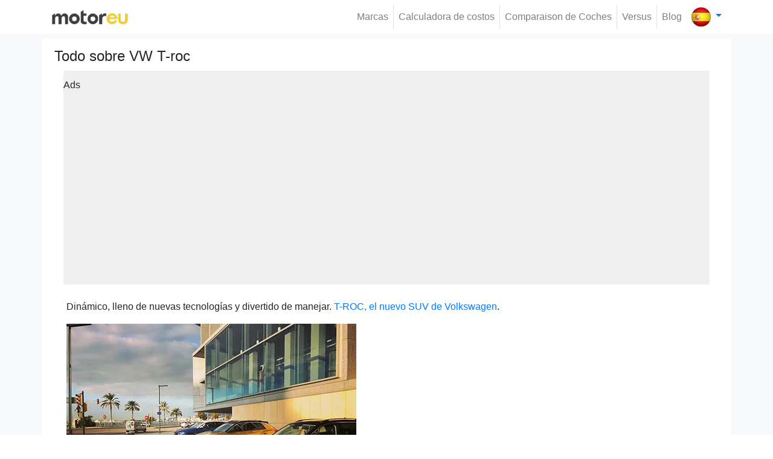

--- FILE ---
content_type: text/html; charset=UTF-8
request_url: https://motoreu.com/es/todo-sobre-vw-t-roc-blog
body_size: 4952
content:
<!doctype html>
<html lang="es">
	<head>
		<meta charset="utf-8">
<meta http-equiv="X-UA-Compatible" content="IE=edge">	

<link rel="apple-touch-icon" sizes="57x57" href="/public/website/template1/images/favicon/apple-icon-57x57.png">
<link rel="apple-touch-icon" sizes="60x60" href="/public/website/template1/images/favicon/apple-icon-60x60.png">
<link rel="apple-touch-icon" sizes="72x72" href="/public/website/template1/images/favicon/apple-icon-72x72.png">
<link rel="apple-touch-icon" sizes="76x76" href="/public/website/template1/images/favicon/apple-icon-76x76.png">
<link rel="apple-touch-icon" sizes="114x114" href="/public/website/template1/images/favicon/apple-icon-114x114.png">
<link rel="apple-touch-icon" sizes="120x120" href="/public/website/template1/images/favicon/apple-icon-120x120.png">
<link rel="apple-touch-icon" sizes="144x144" href="/public/website/template1/images/favicon/apple-icon-144x144.png">
<link rel="apple-touch-icon" sizes="152x152" href="/public/website/template1/images/favicon/apple-icon-152x152.png">
<link rel="apple-touch-icon" sizes="180x180" href="/public/website/template1/images/favicon/apple-icon-180x180.png">
<link rel="icon" type="image/png" sizes="192x192"  href="/public/website/template1/images/favicon/android-icon-192x192.png">
<link rel="icon" type="image/png" sizes="32x32" href="/public/website/template1/images/favicon/favicon-32x32.png">
<link rel="icon" type="image/png" sizes="96x96" href="/public/website/template1/images/favicon/favicon-96x96.png">
<link rel="icon" type="image/png" sizes="16x16" href="/public/website/template1/images/favicon/favicon-16x16.png">
<link rel="manifest" href="https://motoreu.com/public/website/template1/images/favicon/manifest.json">
<meta name="msapplication-TileColor" content="#ffffff">
<meta name="msapplication-TileImage" content="/public/website/template1/images/favicon//ms-icon-144x144.png">
<meta name="theme-color" content="#ffffff">

<link rel="canonical" href="https://motoreu.com/es/todo-sobre-vw-t-roc-blog">
 

<title>Todo sobre VW T-roc</title>

<meta name="description" content="Dinámico, lleno de nuevas tecnologías y divertido de manejar. T-ROC, el nuevo SUV de Volkswagen.">
<meta property="og:type" content="website">
<meta property="og:title" content="Todo sobre VW T-roc" />
<meta property="og:url" content="https://motoreu.com/es/todo-sobre-vw-t-roc-blog" />
<meta property="og:description" content="Dinámico, lleno de nuevas tecnologías y divertido de manejar. T-ROC, el nuevo SUV de Volkswagen." />
<meta property="og:image" content="" />
 
<meta name="twitter:card" content="Dinámico, lleno de nuevas tecnologías y divertido de manejar. T-ROC, el nuevo SUV de Volkswagen." />
<meta name="twitter:title" content="Todo sobre VW T-roc" />
<meta name="twitter:url" content="https://motoreu.com/es/todo-sobre-vw-t-roc-blog" />
<meta name="twitter:description" content="Dinámico, lleno de nuevas tecnologías y divertido de manejar. T-ROC, el nuevo SUV de Volkswagen." />
<meta name="twitter:image" content="" />

<meta http-equiv="Content-Type" content="text/html;charset=UTF-8">
<meta name="viewport" content="width=device-width, initial-scale=1.0">		<link rel="stylesheet" href="/public/website/template1/css/bootstrap.min.css" >
<link rel="stylesheet" href="/public/website/template1/css/style.css?v=5">

<script type="text/javascript">
	var baseUrl	="/";
	var ajaxloader="/public/webadmin/img/ajax-loader.gif";
	var ajaxerrmsg="Bir Hata Oluştu";
</script>

		<style>
.blog-detail-content img {max-width: 100%;height: auto;}
.ads_aky{padding: 12px 0px 30px;background-color: #efefef;}
</style>		<script>
         (function(i,s,o,g,r,a,m){i['GoogleAnalyticsObject']=r;i[r]=i[r]||function(){
         (i[r].q=i[r].q||[]).push(arguments)},i[r].l=1*new Date();a=s.createElement(o),
         m=s.getElementsByTagName(o)[0];a.async=1;a.src=g;m.parentNode.insertBefore(a,m)
         })(window,document,'script','https://www.google-analytics.com/analytics.js','ga');
        
         ga('create', 'UA-90920308-1', 'auto');
         ga('send', 'pageview');
        </script>
        
		<script async src="//pagead2.googlesyndication.com/pagead/js/adsbygoogle.js"></script>
		<script>
		  (adsbygoogle = window.adsbygoogle || []).push({
		    google_ad_client: "ca-pub-5566805255524564",
		    enable_page_level_ads: true
		  });
		</script>
	</head>
	<body class="p-0 m-0">
		<nav class="navbar navbar-expand-lg navbar-light fixed-top p-2 bg-white z-index-1040">
	<div class="container">
				<a class="navbar-brand" href="/es/">
			<img alt="Motoreu.com | Consumo real, Ficha Tecnica" src="/public/website/template1/img/logo2.png" width="128" height="27">
		</a>
		<button class="navbar-toggler border-0 ml-auto" type="button" data-toggle="collapse" data-target="#navbars" aria-controls="navbars" aria-expanded="false">
			<span class="text-body fs-16"><small>Menu</small></span> 
			<span class="navbar-toggler-icon"></span>
		</button>
		<div class="navbar-collapse collapse" id="navbars">
					<ul class="navbar-nav ml-auto">
							<li class="nav-item border-right"><a class="nav-link" href="/es/marcas">Marcas </a></li>
							<li class="nav-item border-right"><a class="nav-link" href="/es/calculadora-de-gastos-de-combustible">Calculadora de costos </a></li>
							<li class="nav-item border-right"><a class="nav-link" href="/es/comparacion">Comparaison de Coches </a></li>
							<li class="nav-item border-right"><a class="nav-link" href="/es/versus">Versus </a></li>
							<li class="nav-item "><a class="nav-link" href="/es/blog">Blog </a></li>
						</ul>
				</div>
				<div class="navbar-nav">
			<div class="nav-item search border-0 pl-2 pr-0" id="search">
				<div class="dropdown">
					<a class="dropdown-toggle text-decoration-none" href="#" data-toggle="dropdown" aria-expanded="true">
						<img src="/public/website/template1/img/country/spain.webp" alt="Español" width="32" height="32">
					</a>
					<ul class="dropdown-menu dropdown-menu-right" x-placement="bottom-end">
											<li>
							<a class="dropdown-item" href="/">
								<img class="mr-2" src="/public/website/template1/img/country/english.webp" alt="English"  width="32" height="32">English							</a>
						</li>
											<li>
							<a class="dropdown-item" href="/de">
								<img class="mr-2" src="/public/website/template1/img/country/german.webp" alt="Deutsch"  width="32" height="32">Deutsch							</a>
						</li>
											<li>
							<a class="dropdown-item" href="/fr">
								<img class="mr-2" src="/public/website/template1/img/country/france.webp" alt="Français"  width="32" height="32">Français							</a>
						</li>
											<li>
							<a class="dropdown-item" href="/it">
								<img class="mr-2" src="/public/website/template1/img/country/italy.webp" alt="Italiano"  width="32" height="32">Italiano							</a>
						</li>
											<li>
							<a class="dropdown-item" href="/pt">
								<img class="mr-2" src="/public/website/template1/img/country/portugal.webp" alt="Português"  width="32" height="32">Português							</a>
						</li>
										</ul>
				</div>
			</div>
		</div>
	</div>
</nav>		<section class="bg-light pt-3 pb-3 mb-0 mt-5">
	<div class="container">
		<div class="row">
     	    <div class="col bg-white area">
				<div class="areafiled">
					<h1 class="h4">Todo sobre VW T-roc</h1>
				</div>
			<div>
			<div class='col-md-12' style='margin:10px 0px; min-height:340px;'><div class="ads_aky"> <label class="ads_aky_title">Ads</label><script async src="https://pagead2.googlesyndication.com/pagead/js/adsbygoogle.js"></script>
<!-- all2020 -->
<ins class="adsbygoogle"
     style="display:block"
     data-ad-client="ca-pub-5566805255524564"
     data-ad-slot="9889842082"
     data-ad-format="auto"
     data-full-width-responsive="true"></ins>
<script>
     (adsbygoogle = window.adsbygoogle || []).push({});
</script></div></div>     	    <div class="col bg-white area">
				<div class="areafiled">
					<div class="blog-detail-content">
									              		<p>Din&aacute;mico, lleno de nuevas tecnolog&iacute;as y divertido de manejar. <a href="https://motoreu.com/es/volkswagen-t-roc">T-ROC, el nuevo SUV de Volkswagen</a>.</p>

<p><img  alt="Todo sobre VW T-roc" border="0" src="/upload/web/blog/original/troc-motreu_5a1bf78d90eb8.webp" /></p>

<p><strong>Un auto con personalidad</strong><br />
<a href="https://motoreu.com/es/volkswagen-t-roc">El 2018 VW T-Roc</a> es un SUV mediano, perfecto para las ciudades que viene con una gran cantidad de opciones y puede ser muy personalizado. Seg&uacute;n el fabricante, el T-Roc es un autom&oacute;vil que traer&aacute; color a tu vida.<br />
El aspecto deportivo del coup&eacute; del autom&oacute;vil lo convierte en una excelente opci&oacute;n para quienes prefieren un autom&oacute;vil hermoso con un interior lleno de tecnolog&iacute;a y materiales de primera calidad.</p>

<p><strong>Motores</strong><br />
Los motores de este SUV usan Petrol (1.0 TSI, 1.5 TSI o 2.0 TSI) y el potente Diesel one (2.0 TDI).<br />
La 1.0 TSI tiene 115 HP con una velocidad m&aacute;xima de 187 km / h, mientras que la 1.5 TSI tiene 190 HP y una velocidad m&aacute;xima de 216 km / h. Los dos motores de 2 litros tienen 150 HP (diesel) y 190 HP (gasolina). La mayor TSI 2.0 con gasolina tiene una velocidad m&aacute;xima de 216 km / hy, seg&uacute;n nuestra calculadora, un consumo de combustible estimado de 9,5 litros / 100 km.</p>

<p><strong>Sistemas multimedia</strong><br />
Si bien el aspecto de los autom&oacute;viles es excelente, el interior probablemente sea mejor. Con tecnolog&iacute;as de vanguardia disponibles como Car-Net, el T-Roc 2018 tiene una gran cantidad de opciones con respecto a la conectividad. Adem&aacute;s, la radio y la navegaci&oacute;n (con pantalla t&aacute;ctil) est&aacute;n disponibles, mientras que el sistema de sonido de beats transformar&aacute; la cabina en un lugar divertido en poco tiempo. Otra gran opci&oacute;n ser&iacute;a el sistema de control de voz, que crear&aacute; un entorno f&aacute;cil de usar para cualquiera que maneje el SUV.</p>

<p><strong>Asistencia y seguridad</strong><br />
Cuando se trata de asistencia en carretera, VW ha desarrollado excelentes nuevas tecnolog&iacute;as que mejoran la forma de conducir y la seguridad de los pasajeros y peatones. Los sistemas de asistencia al conductor del VW T-Roc est&aacute;n disponibles para ayudar cuando surgen situaciones peligrosas o abrumadoras. M&aacute;s que eso, el asistente de estacionamiento es de gran ayuda e incluso los conductores m&aacute;s inexpertos podr&aacute;n hacer un estacionamiento lateral sin sudar. Con alertas de audio mejoradas y frenos de emergencia, el autom&oacute;vil le avisar&aacute; cuando haya peligro e incluso detendr&aacute; el autom&oacute;vil si es necesario.</p>

<p>El aspecto del <a href="https://motoreu.com/es/volkswagen-t-roc">T-Roc de Volkswagen</a> es realmente impresionante y un comprador tendr&iacute;a muchas formas de personalizar su nuevo autom&oacute;vil. M&aacute;s que eso, con tecnolog&iacute;as de vanguardia disponibles, cualquiera se sentir&aacute; extremadamente c&oacute;modo mientras conduce el autom&oacute;vil. Las opciones de Asistencia y seguridad son la &uacute;ltima pieza de un SUV bellamente dise&ntilde;ado.</p>					</div>
				</div>
			</div>
		</div>
		<div class="row justify-content-end">
			<div class="col-md-9 col-12 bg-white area mt-3">
				<div class="areafiled text-center">
											<a href="/es/5-cosas-que-debes-saber-sobre-tesla-semi-blog" class="btn btn-primary prevnext"> <strong> ← Previo </strong> </a>
																<a href="/es/5-cosas-que-debes-saber-sobre-skoda-karoq-blog" class="btn btn-primary prevnext"> <strong> Siguiente → </strong> </a>
										<br>
											<a href="/es/americanos-vs.-europeos-blog" class="btn btn-primary prevnext"> <strong> Aleatorio </strong> </a>
									</div>
			</div>
		</div>
	</div>
</section>		
<footer class="jumbotron text-white bg-dark mb-0 pt-4 pb-4 rounded-0">
	<div class="container">
		<div class="row">
			<div class="col-12 col-md-2 col-lg-2">
								<ul class="list-unstyled text-small">
										<li><a class="text-white text-decoration-none link-hover" href="/es/coches-con-consumo-eficiente"><small>Coches que menos consumen</small></a></li>
										<li><a class="text-white text-decoration-none link-hover" href="/es/los-coches-mas-veloces"><small>Los coches más veloces</small></a></li>
										<li><a class="text-white text-decoration-none link-hover" href="/es/la-mejor-aceleracion"><small>La mejor aceleración</small></a></li>
										<li><a class="text-white text-decoration-none link-hover" href="/es/coches-de-baja-emission"><small>Coches de baja emission</small></a></li>
										<li><a class="text-white text-decoration-none link-hover" href="/es/alto-consumo"><small>Alto consumo</small></a></li>
									</ul>
							</div>
			<div class="col-12 col-md-2 col-lg-2">
								<ul class="list-unstyled text-small">
										<li><a class="text-white text-decoration-none link-hover" href="/es/los-coches-mas-poderosos"><small>Los coches más poderosos</small></a></li>
									</ul>
							</div>
			<div class="col-12 col-md-2 col-lg-2">
								<ul class="list-unstyled text-small">
										<li><a class="text-white text-decoration-none link-hover" href="/es/acerca-de-nosotros.html"><small>Acerca de Nosotros</small></a></li>
										<li><a class="text-white text-decoration-none link-hover" href="/es/preguntas-frecuentes.html"><small>Preguntas Frecuentes</small></a></li>
										<li><a class="text-white text-decoration-none link-hover" href="/es/pol-tica-de-privacidad.html"><small>Política de privacidad</small></a></li>
										<li><a class="text-white text-decoration-none link-hover" href="/es/t-rminos-de-uso.html"><small>Términos de uso</small></a></li>
										<li><a class="text-white text-decoration-none link-hover" href="/es/contactenos"><small>Contáctenos</small></a></li>
										<li><a class="text-white text-decoration-none link-hover" href="/es/calculadora-de-gastos-de-combustible"><small>Calculadora de costos</small></a></li>
									</ul>
							</div>
			<div class="col-12 col-md-2 col-lg-2">
								<ul class="list-unstyled text-small">
										<li><a class="text-white text-decoration-none link-hover" href="/es/autodata.html"><small>Autodata</small></a></li>
									</ul>
							</div>
			<div class="col-12 col-md-4 col-lg-4">
				<p> Motoreu.com, comparaciones de consumo real de combustible, Ficha técnica coches, markas y modelos, noticias de autos, coches consumo, precios de combustible, datos técnicos de autos, Todos los coches nuevos. </p>
							</div>
		</div>
		<div class="dropdown-divider"></div>
	</div>
	<div class="footer-copyright">
			<div class="container">
				<div class="d-md-flex justify-content-between align-items-center text-center text-md-left">
					<!-- copyright text -->
					<div class="copyright-text"><small>&copy; 2016 motoreu.com </small></div>
					<!-- copyright links-->
					<div class="copyright-links primary-hover mt-3 mt-md-0">
						<ul class="list-inline">
						</ul>
					</div>
				</div>
			</div>
		</div>
</footer>		<a id="back-to-top" onclick="topFunction()">&#xab;</a>
		<script src="/public/website/template1/js/jquery-3.6.0.min.js" integrity="sha256-/xUj+3OJU5yExlq6GSYGSHk7tPXikynS7ogEvDej/m4=" crossorigin="anonymous"></script>
<script src="/public/website/template1/js/bootstrap.bundle.min.js" integrity="sha384-ho+j7jyWK8fNQe+A12Hb8AhRq26LrZ/JpcUGGOn+Y7RsweNrtN/tE3MoK7ZeZDyx" crossorigin="anonymous"></script>
<script>
let backtotop = document.getElementById("back-to-top");
window.onscroll = function() {scrollFunction()};
function scrollFunction() {
  if (document.body.scrollTop > 20 || document.documentElement.scrollTop > 20) {
	  backtotop.style.display = "block";
  } else {
	  backtotop.style.display = "none";
  }
}
function topFunction() {
  $('html, body').animate({scrollTop: 0}, 1000);
  return false;
}
</script>			</body>
</html>

<style>
<!--
.doublearrow{margin-bottom: 4px;}
.fs-14{font-size:14px}
.area{background: #fff;
    padding: 15px 20px;}
.list-overflow {
  height: 60vh;
  overflow-y: scroll;
  padding-bottom:15px;
}

/* width */
::-webkit-scrollbar {
  width: 6px;
}

/* Track */
::-webkit-scrollbar-track {
  box-shadow: inset 0 0 4px #BAB3AE; 
  border-radius: 5px;
}
 
/* Handle */
::-webkit-scrollbar-thumb {
  background: #999999; 
  border-radius: 10px;
}

/* Handle on hover */
::-webkit-scrollbar-thumb:hover {
  background: #666666; 
}
-->
</style>

--- FILE ---
content_type: text/html; charset=utf-8
request_url: https://www.google.com/recaptcha/api2/aframe
body_size: 268
content:
<!DOCTYPE HTML><html><head><meta http-equiv="content-type" content="text/html; charset=UTF-8"></head><body><script nonce="87pCBLWIdD7uVNh2Qo-gCg">/** Anti-fraud and anti-abuse applications only. See google.com/recaptcha */ try{var clients={'sodar':'https://pagead2.googlesyndication.com/pagead/sodar?'};window.addEventListener("message",function(a){try{if(a.source===window.parent){var b=JSON.parse(a.data);var c=clients[b['id']];if(c){var d=document.createElement('img');d.src=c+b['params']+'&rc='+(localStorage.getItem("rc::a")?sessionStorage.getItem("rc::b"):"");window.document.body.appendChild(d);sessionStorage.setItem("rc::e",parseInt(sessionStorage.getItem("rc::e")||0)+1);localStorage.setItem("rc::h",'1769902453358');}}}catch(b){}});window.parent.postMessage("_grecaptcha_ready", "*");}catch(b){}</script></body></html>

--- FILE ---
content_type: text/css
request_url: https://motoreu.com/public/website/template1/css/style.css?v=5
body_size: 1106
content:
.navbar-collapse { flex-basis: 100%; flex-grow: 1; align-items: center;z-index: 9999;}
.dropdown .dropdown-menu {position: absolute; transform: translate3d(4px, 24px, 0px); top: 0px; right: 0px; will-change: transform;z-index: 9999;}
.fs-16{font-size:16px}
.input-hidden{border:0px;width:0px;float:right;box-shadow:none;background-color: #FCFCFC;margin-left: -2px;}
.link-title{color:#1e77bc}
.link-hover:hover{opacity:0.6;}
.link-color-darker-hover:hover{color:#343a40}
.link-color-light-hover:hover{color:#6c757d}
.font-weight-normal2{font-weight: 600;line-height: normal;font-size: 14px;}
.box-shadow-yellow{box-shadow: 0 0 3pt 2pt #F4D860; border-radius: 10px;}
.box-shadow-grey{box-shadow: 0 0 3pt 2pt #6c757d; border-radius: 10px;}
.bg-tertiary{background-color: #686868}
.text-tertiary{color:#777}
.font-size-14{font-size: 14px}
.brand-link{display: flex !important}
.brand-link2{display: flex !important}
.brand-link::after {
    flex-shrink: 0;
    width: .8rem;
    height: .8rem;
    margin-left: auto;
    content: "";
    background: url("data:image/svg+xml,%3csvg xmlns='http://www.w3.org/2000/svg' viewBox='0 0 16 16' fill='%23212529'%3e%3cpath fill-rule='evenodd' d='M1.646 4.646a.5.5 0 0 1 .708 0L8 10.293l5.646-5.647a.5.5 0 0 1 .708.708l-6 6a.5.5 0 0 1-.708 0l-6-6a.5.5 0 0 1 0-.708z'/%3e%3c/svg%3e");
    background-repeat: no-repeat;
    background-size: .8rem;
    transition: transform .2s ease-in-out;
    margin-top:6px;
    transform: rotate(-180deg);
}
.brand-link2::after {
    flex-shrink: 0;
    width: .8rem;
    height: .8rem;
    margin-left: auto;
    content: "";
    background: url("data:image/svg+xml,%3csvg xmlns='http://www.w3.org/2000/svg' viewBox='0 0 16 16' fill='%23212529'%3e%3cpath fill-rule='evenodd' d='M1.646 4.646a.5.5 0 0 1 .708 0L8 10.293l5.646-5.647a.5.5 0 0 1 .708.708l-6 6a.5.5 0 0 1-.708 0l-6-6a.5.5 0 0 1 0-.708z'/%3e%3c/svg%3e");
    background-repeat: no-repeat;
    background-size: .8rem;
    transition: transform .2s ease-in-out;
    margin-top:6px;
}
.area{background: #fff;
    padding: 15px 20px;}
.list-overflow {
  height: 60vh;
  overflow-y: scroll;
  padding-bottom:15px;
}
.a-modelName{font-size: 16px;font-weight: 600;color: #323232;margin-bottom: 9px}
.p-modelDesc{display: flex; margin-bottom: 0; font-weight: 500; color: #6a6a6a;font-size:14px}
.span-count{padding:0px 5px; border-radius:5px; background-color: #aaa;float: right;}
@media screen and (max-width:991.98px) {
	.navbar-collapse { overflow-y: scroll;  max-height: 350px; box-shadow: 0px 10px 30px rgba(83, 88, 93, 0.2); position: absolute; left: 0; right: 0; top: 100%; background: #ffffff; border-top: 1px solid rgba(0, 0, 0, 0.1); }
	.navbar-collapse .nav-item .nav-link{ padding:10px; border-bottom: 1px solid rgba(0, 0, 0, 0.1); }
}
@media screen and (max-width: 768px) {
  footer .list-unstyled small {
    font-size: 1.25rem;
  }
}
#back-to-top {
  display: none;
  position: fixed;
  bottom: 20px;
  right: 30px;
  z-index: 99;
  font-size: 18px;
  border: none;
  outline: none;
  background-color: #555;
  color: white;
  cursor: pointer;
  padding: 2px 12px 6px;
  border-radius: 4px;
  transform: rotate(90deg);
}
.z-index-1040{z-index:1040}
.top-56{top:56px}
.inner{overflow-x:inherit}
#back-to-top:hover {
  background-color: #555;
}